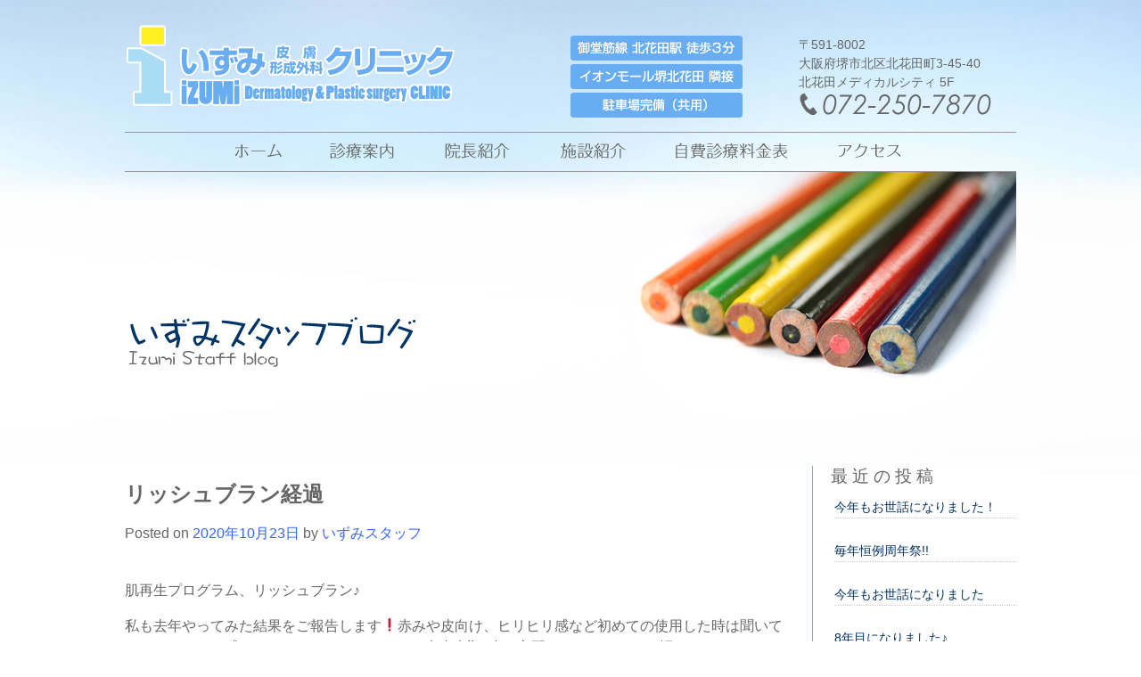

--- FILE ---
content_type: text/html; charset=UTF-8
request_url: https://izumi-cl.com/blog/2020/10/23/%E3%83%AA%E3%83%83%E3%82%B7%E3%83%A5%E3%83%96%E3%83%A9%E3%83%B3%E7%B5%8C%E9%81%8E/
body_size: 20082
content:
<!DOCTYPE html>
<html lang="ja">
<head>
<meta charset="UTF-8">
<meta name="keywords" content="皮膚科,形成外科,下肢静脈瘤,日帰り手術,いずみクリニック,泉,北花田,メディカルシティ,御堂筋線">
<meta name="description" content="地下鉄御堂筋線北花田駅からスグ。イオンモール堺北花田隣接の北花田メディカルシティ５階、通院に便利な皮膚科・形成外科です。日帰り下肢静脈瘤手術も行っています。">

<meta http-equiv="X-UA-Compatible" content="IE=edge">
<!--[if lt IE 9]>
<script src="http://html5shiv.googlecode.com/svn/trunk/html5.js"></script>
<script src="http://css3-mediaqueries-js.googlecode.com/svn/trunk/css3-mediaqueries.js"></script>
<![endif]-->
<meta name="viewport" content="width=device-width,initial-scale=1.0,minimum-scale=1.0">

<title>リッシュブラン経過 &#8211; いずみスタッフブログ | 北花田の皮膚科・形成外科 『いずみ皮膚・形成外科クリニック</title>
<link rel="alternate" type="application/rss+xml" title="いずみスタッフブログ | 北花田の皮膚科・形成外科 『いずみ皮膚・形成外科クリニック &raquo; フィード" href="https://izumi-cl.com/blog/feed/" />
<link rel="alternate" type="application/rss+xml" title="いずみスタッフブログ | 北花田の皮膚科・形成外科 『いずみ皮膚・形成外科クリニック &raquo; コメントフィード" href="https://izumi-cl.com/blog/comments/feed/" />
		<script type="text/javascript">
			window._wpemojiSettings = {"baseUrl":"https:\/\/s.w.org\/images\/core\/emoji\/72x72\/","ext":".png","source":{"concatemoji":"https:\/\/izumi-cl.com\/blog\/wp\/wp-includes\/js\/wp-emoji-release.min.js?ver=4.5.3"}};
			!function(a,b,c){function d(a){var c,d,e,f=b.createElement("canvas"),g=f.getContext&&f.getContext("2d"),h=String.fromCharCode;if(!g||!g.fillText)return!1;switch(g.textBaseline="top",g.font="600 32px Arial",a){case"flag":return g.fillText(h(55356,56806,55356,56826),0,0),f.toDataURL().length>3e3;case"diversity":return g.fillText(h(55356,57221),0,0),c=g.getImageData(16,16,1,1).data,d=c[0]+","+c[1]+","+c[2]+","+c[3],g.fillText(h(55356,57221,55356,57343),0,0),c=g.getImageData(16,16,1,1).data,e=c[0]+","+c[1]+","+c[2]+","+c[3],d!==e;case"simple":return g.fillText(h(55357,56835),0,0),0!==g.getImageData(16,16,1,1).data[0];case"unicode8":return g.fillText(h(55356,57135),0,0),0!==g.getImageData(16,16,1,1).data[0]}return!1}function e(a){var c=b.createElement("script");c.src=a,c.type="text/javascript",b.getElementsByTagName("head")[0].appendChild(c)}var f,g,h,i;for(i=Array("simple","flag","unicode8","diversity"),c.supports={everything:!0,everythingExceptFlag:!0},h=0;h<i.length;h++)c.supports[i[h]]=d(i[h]),c.supports.everything=c.supports.everything&&c.supports[i[h]],"flag"!==i[h]&&(c.supports.everythingExceptFlag=c.supports.everythingExceptFlag&&c.supports[i[h]]);c.supports.everythingExceptFlag=c.supports.everythingExceptFlag&&!c.supports.flag,c.DOMReady=!1,c.readyCallback=function(){c.DOMReady=!0},c.supports.everything||(g=function(){c.readyCallback()},b.addEventListener?(b.addEventListener("DOMContentLoaded",g,!1),a.addEventListener("load",g,!1)):(a.attachEvent("onload",g),b.attachEvent("onreadystatechange",function(){"complete"===b.readyState&&c.readyCallback()})),f=c.source||{},f.concatemoji?e(f.concatemoji):f.wpemoji&&f.twemoji&&(e(f.twemoji),e(f.wpemoji)))}(window,document,window._wpemojiSettings);
		</script>
		<style type="text/css">
img.wp-smiley,
img.emoji {
	display: inline !important;
	border: none !important;
	box-shadow: none !important;
	height: 1em !important;
	width: 1em !important;
	margin: 0 .07em !important;
	vertical-align: -0.1em !important;
	background: none !important;
	padding: 0 !important;
}
</style>
<link rel='stylesheet' id='_s-style-css'  href='https://izumi-cl.com/blog/wp/wp-content/themes/izumistaffblog_s-master/style.css?ver=4.5.3' type='text/css' media='all' />
<link rel='https://api.w.org/' href='https://izumi-cl.com/blog/wp-json/' />
<link rel="EditURI" type="application/rsd+xml" title="RSD" href="https://izumi-cl.com/blog/wp/xmlrpc.php?rsd" />
<link rel="wlwmanifest" type="application/wlwmanifest+xml" href="https://izumi-cl.com/blog/wp/wp-includes/wlwmanifest.xml" /> 
<link rel='prev' title='リモート勉強会♪トレチノイン療法' href='https://izumi-cl.com/blog/2020/10/22/%e3%83%aa%e3%83%a2%e3%83%bc%e3%83%88%e5%8b%89%e5%bc%b7%e4%bc%9a%e2%99%aa%e3%83%88%e3%83%ac%e3%83%81%e3%83%8e%e3%82%a4%e3%83%b3%e7%99%82%e6%b3%95/' />
<link rel='next' title='LED照射器導入しました‼️' href='https://izumi-cl.com/blog/2020/10/27/led%e7%85%a7%e5%b0%84%e5%99%a8%e5%b0%8e%e5%85%a5%e3%81%97%e3%81%be%e3%81%97%e3%81%9f%e2%80%bc%ef%b8%8f/' />
<meta name="generator" content="WordPress 4.5.3" />
<link rel="canonical" href="https://izumi-cl.com/blog/2020/10/23/%e3%83%aa%e3%83%83%e3%82%b7%e3%83%a5%e3%83%96%e3%83%a9%e3%83%b3%e7%b5%8c%e9%81%8e/" />
<link rel='shortlink' href='https://izumi-cl.com/blog/?p=727' />
<link rel="alternate" type="application/json+oembed" href="https://izumi-cl.com/blog/wp-json/oembed/1.0/embed?url=https%3A%2F%2Fizumi-cl.com%2Fblog%2F2020%2F10%2F23%2F%25e3%2583%25aa%25e3%2583%2583%25e3%2582%25b7%25e3%2583%25a5%25e3%2583%2596%25e3%2583%25a9%25e3%2583%25b3%25e7%25b5%258c%25e9%2581%258e%2F" />
<link rel="alternate" type="text/xml+oembed" href="https://izumi-cl.com/blog/wp-json/oembed/1.0/embed?url=https%3A%2F%2Fizumi-cl.com%2Fblog%2F2020%2F10%2F23%2F%25e3%2583%25aa%25e3%2583%2583%25e3%2582%25b7%25e3%2583%25a5%25e3%2583%2596%25e3%2583%25a9%25e3%2583%25b3%25e7%25b5%258c%25e9%2581%258e%2F&#038;format=xml" />

<script type="text/javascript" src="/common/js/jquery-1.11.0.min.js"></script>
<script type="text/javascript" src="/common/js/common.js"></script>

<link rel="stylesheet" type="text/css" href="/common/css/common.css">
<link rel="stylesheet" type="text/css" href="/common/css/smart.css">
<link rel="stylesheet" type="text/css" href="/blog/css/style.css">
<link rel="shortcut icon" href="/favicon.ico">

</head>

<body class="single single-post postid-727 single-format-standard">
<div id="header_container">
<header>
	<div id="h1"><img src="/common/images/header_logo.png" alt="いずみ皮膚・形成外科クリニック"></div>
	<div id="header_icon"><img src="/common/images/header_icon.png" alt="御堂筋線 北花田駅 徒歩3分・イオンモール堺北花田 隣接・駐車場完備（共用）"></div>
    <div id="header_address">
    〒591-8002<br>
    大阪府堺市北区北花田町3-45-40 <br>
    北花田メディカルシティ 5F<br>
    <a href="tel:0722507870" class="telnum"><img src="/common/images/header_tel.png" alt="072-250-7870"></a>
    </div>
    <!--<div id="yoyaku"><a href="/contact/index.html">ご予約・お問い合わせはこちら</a></div>-->
</header>
<nav id="navi" class="clearfix">
	<ul>
    	<li><a id="navi01" href="/index.html">ホーム</a></li><!--
    	--><li><a id="navi02" href="/shinryo/index.html">診療案内</a></li><!--
    	--><li><a id="navi03" href="/doctor/index.html">院長紹介</a></li><!--
    	--><li><a id="navi04" href="/equipment/index.html">施設紹介</a></li><!--
    	--><li><a id="navi05" href="/price/index.html">自費診療料金表</a></li><!--
    	--><li><a id="navi06" href="/access/index.html">アクセス</a></li>
    </ul>
</nav>
</div>
<div id="contents" class="clearfix">
    <div id="eyecatch">
        <h1><a href="/blog/"><img src="/blog/images/title.png" alt="いずみスタッフブログ"></a></h1>
        <img src="/blog/images/eyecatch.png" alt="" class="img">
    </div>
    
    <div id="cont" class="cleafix">
	<div id="primary" class="content-area">
		<main id="main" class="site-main" role="main">

		
<article id="post-727" class="post-727 post type-post status-publish format-standard hentry category-1">
	<div class="entry-header">
		<h1 class="entry-title">リッシュブラン経過</h1>		<div class="entry-meta">
			<span class="posted-on">Posted on <a href="https://izumi-cl.com/blog/2020/10/23/%e3%83%aa%e3%83%83%e3%82%b7%e3%83%a5%e3%83%96%e3%83%a9%e3%83%b3%e7%b5%8c%e9%81%8e/" rel="bookmark"><time class="entry-date published updated" datetime="2020-10-23T18:55:41+00:00">2020年10月23日</time></a></span><span class="byline"> by <span class="author vcard"><a class="url fn n" href="https://izumi-cl.com/blog/author/izumistaff/">いずみスタッフ</a></span></span>		</div><!-- .entry-meta -->
			</div><!-- .entry-header -->

	<div class="entry-content">
		<p style="text-align: left;">肌再生プログラム、リッシュブラン♪</p>
<p style="text-align: left;">私も去年やってみた結果をご報告します❗️赤みや皮向け、ヒリヒリ感など初めての使用した時は聞いていたし、こんな感じになるとはきいていたけど大丈夫⁇と少し心配でしたが、すぐに慣れてきました(^^)</p>
<p>&nbsp;</p>
<p style="text-align: left;"><img class="alignleft size-medium wp-image-786" src="http://izumi-cl.com/blog/wp/wp-content/uploads/2020/10/231217B2-C55B-4C6E-A0A0-6F531668A2B5-300x300.jpeg" alt="231217B2-C55B-4C6E-A0A0-6F531668A2B5" width="300" height="300" srcset="https://izumi-cl.com/blog/wp/wp-content/uploads/2020/10/231217B2-C55B-4C6E-A0A0-6F531668A2B5-300x300.jpeg 300w, https://izumi-cl.com/blog/wp/wp-content/uploads/2020/10/231217B2-C55B-4C6E-A0A0-6F531668A2B5-150x150.jpeg 150w, https://izumi-cl.com/blog/wp/wp-content/uploads/2020/10/231217B2-C55B-4C6E-A0A0-6F531668A2B5-768x768.jpeg 768w, https://izumi-cl.com/blog/wp/wp-content/uploads/2020/10/231217B2-C55B-4C6E-A0A0-6F531668A2B5-1024x1024.jpeg 1024w" sizes="(max-width: 300px) 100vw, 300px" /></p>
<p style="text-align: left;">左が使用前で、真ん中が約2週間後です。</p>
<p style="text-align: left;">赤みと皮向けおわかりいただけますか？でもシミは薄くなるし、肌質もツルッとしてきます。なんかいい感じにかわってきたーーーって感じです❗️</p>
<p style="text-align: left;">私の感想ですが、くすみがとれ、シミが薄くなりました。顎や小鼻のざらつきはなくなって、大満足でした(^^)</p>
<p style="text-align: left;">今年ももちろんやります❣️</p>
<p style="text-align: left;">コロナ禍でマスクがはずせない今日この頃。この時期だから始めやすいかもしれないですね(^^)</p>
<p style="text-align: left;">リッシュブランはこの時期から3月までしかできませんので、気になる方は診察でご相談くださいね。</p>
	</div><!-- .entry-content -->

	<div class="entry-footer">
			</div><!-- .entry-footer -->
</article><!-- #post-## -->

	<nav class="navigation post-navigation" role="navigation">
		<h2 class="screen-reader-text">投稿ナビゲーション</h2>
		<div class="nav-links"><div class="nav-previous"><a href="https://izumi-cl.com/blog/2020/10/22/%e3%83%aa%e3%83%a2%e3%83%bc%e3%83%88%e5%8b%89%e5%bc%b7%e4%bc%9a%e2%99%aa%e3%83%88%e3%83%ac%e3%83%81%e3%83%8e%e3%82%a4%e3%83%b3%e7%99%82%e6%b3%95/" rel="prev">リモート勉強会♪トレチノイン療法</a></div><div class="nav-next"><a href="https://izumi-cl.com/blog/2020/10/27/led%e7%85%a7%e5%b0%84%e5%99%a8%e5%b0%8e%e5%85%a5%e3%81%97%e3%81%be%e3%81%97%e3%81%9f%e2%80%bc%ef%b8%8f/" rel="next">LED照射器導入しました‼️</a></div></div>
	</nav>
		</main><!-- #main -->
	</div><!-- #primary -->

    </div>
	<div id="sidewrap">
        <div id="side">

<aside id="secondary" class="widget-area" role="complementary">
			<section id="recent-posts-2" class="widget widget_recent_entries">		<h2 class="widget-title">最近の投稿</h2>		<ul>
					<li>
				<a href="https://izumi-cl.com/blog/2024/12/28/921/">今年もお世話になりました！</a>
						</li>
					<li>
				<a href="https://izumi-cl.com/blog/2024/08/19/%e6%af%8e%e5%b9%b4%e6%81%92%e4%be%8b%e5%91%a8%e5%b9%b4%e7%a5%ad/">毎年恒例周年祭!!</a>
						</li>
					<li>
				<a href="https://izumi-cl.com/blog/2023/12/28/%e4%bb%8a%e5%b9%b4%e3%82%82%e3%81%8a%e4%b8%96%e8%a9%b1%e3%81%ab%e3%81%aa%e3%82%8a%e3%81%be%e3%81%97%e3%81%9f-2/">今年もお世話になりました</a>
						</li>
					<li>
				<a href="https://izumi-cl.com/blog/2023/09/13/8%e5%b9%b4%e7%9b%ae%e3%81%ab%e3%81%aa%e3%82%8a%e3%81%be%e3%81%97%e3%81%9f%e2%99%aa/">8年目になりました♪</a>
						</li>
					<li>
				<a href="https://izumi-cl.com/blog/2022/12/28/%e4%bb%8a%e5%b9%b4%e3%82%82%e3%81%8a%e4%b8%96%e8%a9%b1%e3%81%ab%e3%81%aa%e3%82%8a%e3%81%be%e3%81%97%e3%81%9f/">今年もお世話になりました</a>
						</li>
				</ul>
		</section>		<section id="archives-2" class="widget widget_archive"><h2 class="widget-title">アーカイブ</h2>		<ul>
			<li><a href='https://izumi-cl.com/blog/2024/12/'>2024年12月</a></li>
	<li><a href='https://izumi-cl.com/blog/2024/08/'>2024年8月</a></li>
	<li><a href='https://izumi-cl.com/blog/2023/12/'>2023年12月</a></li>
	<li><a href='https://izumi-cl.com/blog/2023/09/'>2023年9月</a></li>
	<li><a href='https://izumi-cl.com/blog/2022/12/'>2022年12月</a></li>
	<li><a href='https://izumi-cl.com/blog/2022/10/'>2022年10月</a></li>
	<li><a href='https://izumi-cl.com/blog/2022/08/'>2022年8月</a></li>
	<li><a href='https://izumi-cl.com/blog/2021/01/'>2021年1月</a></li>
	<li><a href='https://izumi-cl.com/blog/2020/12/'>2020年12月</a></li>
	<li><a href='https://izumi-cl.com/blog/2020/10/'>2020年10月</a></li>
	<li><a href='https://izumi-cl.com/blog/2020/09/'>2020年9月</a></li>
	<li><a href='https://izumi-cl.com/blog/2020/07/'>2020年7月</a></li>
	<li><a href='https://izumi-cl.com/blog/2020/01/'>2020年1月</a></li>
	<li><a href='https://izumi-cl.com/blog/2019/12/'>2019年12月</a></li>
	<li><a href='https://izumi-cl.com/blog/2019/09/'>2019年9月</a></li>
	<li><a href='https://izumi-cl.com/blog/2019/08/'>2019年8月</a></li>
	<li><a href='https://izumi-cl.com/blog/2019/05/'>2019年5月</a></li>
	<li><a href='https://izumi-cl.com/blog/2019/04/'>2019年4月</a></li>
	<li><a href='https://izumi-cl.com/blog/2019/02/'>2019年2月</a></li>
	<li><a href='https://izumi-cl.com/blog/2019/01/'>2019年1月</a></li>
	<li><a href='https://izumi-cl.com/blog/2018/12/'>2018年12月</a></li>
	<li><a href='https://izumi-cl.com/blog/2018/11/'>2018年11月</a></li>
	<li><a href='https://izumi-cl.com/blog/2018/10/'>2018年10月</a></li>
	<li><a href='https://izumi-cl.com/blog/2018/09/'>2018年9月</a></li>
	<li><a href='https://izumi-cl.com/blog/2018/08/'>2018年8月</a></li>
	<li><a href='https://izumi-cl.com/blog/2018/07/'>2018年7月</a></li>
	<li><a href='https://izumi-cl.com/blog/2018/06/'>2018年6月</a></li>
	<li><a href='https://izumi-cl.com/blog/2018/05/'>2018年5月</a></li>
	<li><a href='https://izumi-cl.com/blog/2018/04/'>2018年4月</a></li>
	<li><a href='https://izumi-cl.com/blog/2018/03/'>2018年3月</a></li>
	<li><a href='https://izumi-cl.com/blog/2018/02/'>2018年2月</a></li>
	<li><a href='https://izumi-cl.com/blog/2018/01/'>2018年1月</a></li>
	<li><a href='https://izumi-cl.com/blog/2017/12/'>2017年12月</a></li>
	<li><a href='https://izumi-cl.com/blog/2017/11/'>2017年11月</a></li>
	<li><a href='https://izumi-cl.com/blog/2017/10/'>2017年10月</a></li>
	<li><a href='https://izumi-cl.com/blog/2017/09/'>2017年9月</a></li>
	<li><a href='https://izumi-cl.com/blog/2017/08/'>2017年8月</a></li>
	<li><a href='https://izumi-cl.com/blog/2017/07/'>2017年7月</a></li>
	<li><a href='https://izumi-cl.com/blog/2017/06/'>2017年6月</a></li>
	<li><a href='https://izumi-cl.com/blog/2017/05/'>2017年5月</a></li>
	<li><a href='https://izumi-cl.com/blog/2017/04/'>2017年4月</a></li>
	<li><a href='https://izumi-cl.com/blog/2017/03/'>2017年3月</a></li>
	<li><a href='https://izumi-cl.com/blog/2017/02/'>2017年2月</a></li>
	<li><a href='https://izumi-cl.com/blog/2017/01/'>2017年1月</a></li>
	<li><a href='https://izumi-cl.com/blog/2016/12/'>2016年12月</a></li>
	<li><a href='https://izumi-cl.com/blog/2016/11/'>2016年11月</a></li>
	<li><a href='https://izumi-cl.com/blog/2016/10/'>2016年10月</a></li>
	<li><a href='https://izumi-cl.com/blog/2016/09/'>2016年9月</a></li>
	<li><a href='https://izumi-cl.com/blog/2016/08/'>2016年8月</a></li>
		</ul>
		</section></aside><!-- #secondary -->

        
        </div>
    </div>
</div>


<footer>
	<div id="shinryojikan">
    	<h2><img src="/common/images/h2_shinryojikan.png" alt="診療時間"></h2>
        <div id="shintext">
        午前／9:30～12:30(受付12:00まで)<br>
        午後／16:00～19:00(受付18:30まで)<br>
        土曜／9:30～13:00(受付12:30まで)<br>
        休診日：水曜・土曜午後、日曜、祝日<br>
        ※水曜日は不定休となります。<br>
        ※下肢静脈瘤手術・眼瞼下垂手術は予約制
        </div>
        <div id="shintable">
          <table>
            <tr>
              <th></th>
              <th>月</th>
              <th>火</th>
              <th>水</th>
              <th>木</th>
              <th>金</th>
              <th>土</th>
              <th>日</th>
            </tr>
            <tr>
              <th>AM  9:30～12:30</th>
              <td>○</td>
              <td>○</td>
              <td>○</td>
              <td>○</td>
              <td>○</td>
              <td>△
                <div>13:00まで</div></td>
              <td>－</td>
            </tr>
            <tr>
              <th>PM16:00～19:00</th>
              <td>○</td>
              <td>○</td>
              <td>－</td>
              <td>○</td>
              <td>○</td>
              <td>－</td>
              <td>－</td>
            </tr>
          </table>
        </div>
	</div>

   <div id="footer_map">
    <iframe src="https://www.google.com/maps/embed?pb=!1m18!1m12!1m3!1d3284.736372134949!2d135.5137283152292!3d34.58553658046419!2m3!1f0!2f0!3f0!3m2!1i1024!2i768!4f13.1!3m3!1m2!1s0x6000dc07d92aa2e7%3A0x1604e1c86c4721b5!2z44CSNTkxLTgwMDIg5aSn6Ziq5bqc5aC65biC5YyX5Yy65YyX6Iqx55Sw55S677yT5LiB77yU77yV4oiS77yU77yQIOWMl-iKseeUsOODoeODh-OCo-OCq-ODq-OCt-ODhuOCow!5e0!3m2!1sja!2sjp!4v1465439588443" width="1000" height="300" frameborder="0" allowfullscreen></iframe>
    </div>
    <div id="footer_banner">
        <div class="f_banner"><a href="https://www.sakai-gankenkasui.jp/" target="_blank"><img src="/common/images/bnr03.png" width="250" style="max-width:250px;" alt="眼瞼下垂の治療ガイド"></a></div>
        <div class="f_banner"><a href="https://www.sakai-datsumou.jp/" target="_blank"><img src="/common/images/bnr04.png" width="250" style="max-width:250px;" alt="美容脱毛専門サイト"></a></div>
        <div class="f_banner"><a href="http://hifu110.com/" target="_blank"><img src="/common/images/banner_hifu110.png" alt="皮膚のできもの110番"></a></div>
        <div class="f_banner"><a href="/blog/index.php"><img src="/common/images/banner_blog.png" alt="いずみスタッフブログ"></a></div>
    </div>
    <div id="footer_logo"><img src="/common/images/footer_logo.png" alt="いずみ皮膚・形成外科クリニック"></div>
    <div id="footer_address">
    〒591-8002 大阪府堺市北区北花田町3-45-40 北花田メディカルシティ 5F<br>
    <div class="telnum">TEL.072-250-7870<br class="nopc"><span class="nosp">　</span>FAX.072-250-7880</div>
    </div>
    <div id="copyright">&copy; Izumi Dermatology &amp; Plastic surgery Clinic.</div>

</footer>
<div id="pagetop"><a href="#header_container">トップへ</a></div>

<script type='text/javascript' src='https://izumi-cl.com/blog/wp/wp-content/themes/izumistaffblog_s-master/js/navigation.js?ver=20151215'></script>
<script type='text/javascript' src='https://izumi-cl.com/blog/wp/wp-content/themes/izumistaffblog_s-master/js/skip-link-focus-fix.js?ver=20151215'></script>
<script type='text/javascript' src='https://izumi-cl.com/blog/wp/wp-includes/js/wp-embed.min.js?ver=4.5.3'></script>

</body>
</html>


--- FILE ---
content_type: text/css
request_url: https://izumi-cl.com/common/css/common.css
body_size: 5348
content:
/*
.telnum{display:none;}
.telnum img{display:none;}
*/
/*汎用*/
*{
	-webkit-text-size-adjust: 100%;
}

a{
	text-decoration:none;
	color:#3366ff;
}

a:hover{
	text-decoration:underline;
}


.red{
	color:#d90000;
}
.blue{
	color:#68ADF1;
}
.pink{
	color:#FF4CFF;
}
.green{
	color:#096;
}
.bgsky{
	background-color:#ABDCF6;
}

.aligncenter{
	text-align:center;
}

a img:hover{
	filter: alpha(opacity=75);
	-moz-opacity:0.75;
	opacity:0.75;
}

.f14{
	font-size:14px;
}
.f18{
	font-size:18px;
}
.f20{
	font-size:20px;
}

h2{
	margin-top:0;
	margin-bottom:10px;
}


.indent{
	text-indent:-1em;
	margin-left:1em;
}

@media print,screen and (min-width: 641px){
.nopc{
	display:none;
}

.clearfix:after {
  content: ".";  /* 新しいコンテンツ */
  display: block;
  clear: both;
  height: 0;
  visibility: hidden; /* 非表示に */
}
 
.clearfix {
 min-height: 1px;
}

* html .clearfix {
  height: 1px;
  /*¥*//*/
  height: auto;
  overflow: hidden;
  /**/
}

body {
	margin:0px;
	padding:0;
	font-family:"メイリオ", Meiryo, "ヒラギノ角ゴ Pro W3", "Hiragino Kaku Gothic Pro", Osaka, "ＭＳ Ｐゴシック", "MS PGothic", sans-serif;
	font-size:16px;
	color:#666;
	line-height:150%;
	overflow-x:hidden;
	min-width:1000px;
	background:url(../images/bg.jpg) repeat-x top;
	/*padding-top:210px;*/
}

img{
	border:0;
}

/*ヘッダー*/
header{
	width:1000px;
	margin:auto;
	position:relative;
	height:133px;
}

header h1,header #h1{
	margin:0;padding:0;
	line-height:100%;
	position:absolute;
	left:0px;
	top:28px;
}

	#header_icon{
		position:absolute;
		left:500px;
		top:40px;
	}
	#header_address{
		position:absolute;
		right:20px;
		top:40px;
		font-size:14px;
		line-height:150%;
	}
		#header_address a.telnum{
			display:block;
			pointer-events:none;/*リンクを非リンクに変える*/
			cursor:default;/*マウスカーソルを矢印のまま変えない*/
		}
		#yoyaku{
			position:absolute;
			right:0;
			top:5px;
		}
		#yoyaku a{
			display:block;
			width:250px;
			background-color:#fc0;
			color:#fff;
			text-align:center;
			border-radius:5px;
			font-size:15px;
			font-weight:bold;
			padding-top:3px;
		}
		#yoyaku a:hover{
			background-color:#f90;
			text-decoration:none;
		}

nav{
	text-align:center;
	width:1000px;
	margin:15px auto 0;
	position:relative;
	
	height:43px;
	border-top:solid #999 1px;
	border-bottom:solid #999 1px;
}

	nav ul{
		margin:0;
		padding:0;
		list-style:none;
	}
	
		nav li{
			display:inline-block;
			margin:0;
			padding:0;
		}
		nav li a{
			display:block;
			text-indent:501px;
			line-height:50px;
			width:130px;
			height:43px;
			overflow:hidden;
		}
		nav li a:hover{
			filter: alpha(opacity=75);
			-moz-opacity:0.75;
			 opacity:0.75;
		}
		
			nav li a#navi01{background:url(../images/navi01.png) no-repeat center 11px;width:100px}
			nav li a#navi02{background:url(../images/navi02.png) no-repeat center 11px;}
			nav li a#navi03{background:url(../images/navi03.png) no-repeat center 11px;}
			nav li a#navi04{background:url(../images/navi04.png) no-repeat center 11px;}
			nav li a#navi05{background:url(../images/navi05.png) no-repeat center 11px;width:180px}
			nav li a#navi06{background:url(../images/navi06.png) no-repeat center 11px;}
			nav li a#navi07{background:url(../images/navi07.png) no-repeat center 11px;width:160px}
			


#contents{
	width:1000px;
	margin:auto;
	position:relative;
}

#eyecatch{
	height:330px;
}
	#eyecatch h1{
		position:absolute;
		top:140px;
	}
	#eyecatch .img{
		position:absolute;
		top:0px;
		right:0;
		z-index:-1;
	}




/*フッター*/

footer{
	background:url(../images/footer_bg.png) repeat-x bottom;
}

#shinryojikan{
	width:960px;
	margin:auto;
	padding:20px;
	background-color:#68ADF1;
	position:relative;
}
	#shintext{
		color:#fff;
		margin-left:25px;
	}
	
	#shintable{
		position:absolute;
		top:20px;
		right:30px;
	}
	
	#shintable table{
		border-collapse:collapse;
		border-top:solid #999 1px;
		border-bottom:solid #999 1px;
		width:500px;
	}
		#shintable table th{
			border-top:solid #999 1px;
			border-bottom:solid #999 1px;
			font-weight:normal;
			font-size:18px;
			background-color:#fff;
			padding:15px 10px;
		}
		#shintable table td{
			border-top:solid #999 1px;
			border-bottom:solid #999 1px;
			font-weight:normal;
			font-size:20px;
			text-align:center;
			background-color:#fff;
			padding:7px 10px;
		}
		
		#shintable table td div{
			font-size:0.5em;
			line-height:0.8em;
		}
	
	#footer_map{
		text-align:center;
	}
	
	
	#footer_banner{
		margin-top:30px;
		text-align:center;
	}
		.f_banner{
			display:inline-block;
			margin:0 5px;			
		}
		
	
	
	

	#footer_logo{
		margin:20px;
		text-align:center;
	}
	#footer_address{
		margin:20px;
		text-align:center;
	}
	#copyright{
		text-align:center;
		padding-bottom:20px;
	}
	

/*ページトップへのボタン*/
#pagetop{
	display:none;
}
#pagetop a{
	display:block;
	position:fixed;
	right:40px;
	bottom:20px;
	width:50px;
	height:50px;
	text-indent:160px;
	line-height:50px;
	overflow:hidden;
	background:url(../images/pagetop.png) no-repeat left top;
	filter: alpha(opacity=75);
	-moz-opacity:0.75;
	opacity:0.75;
}
#pagetop a:hover{
	filter: alpha(opacity=100);
	-moz-opacity:1.0;
	opacity:1.0;
}

#smp_navi{
	display:none;
}


}

@media print{

#pagetop a{
	display:none;
}

}

#debug{
	color:red;
	position:fixed;
	top:0;
}

--- FILE ---
content_type: text/css
request_url: https://izumi-cl.com/common/css/smart.css
body_size: 5582
content:
@media screen and (max-width: 640px){

.clearfix:after {
  content: ".";  /* 新しいコンテンツ */
  display: block;
  clear: both;
  height: 0;
  visibility: hidden; /* 非表示に */
}
 
.clearfix {
 min-height: 1px;
}

* html .clearfix {
  height: 1px;
  /*¥*//*/
  height: auto;
  overflow: hidden;
  /**/
}

img{
	max-width:100%;
	border:0;
}


body {
	margin:0px;
	padding:0;
	font-family:"メイリオ", Meiryo, "ヒラギノ角ゴ Pro W3", "Hiragino Kaku Gothic Pro", Osaka, "ＭＳ Ｐゴシック", "MS PGothic", sans-serif;
	overflow-x:hidden;
	color:#666;
	background:url(../images/bg.jpg) repeat-x top;
	/*padding-top:210px;*/
}

{
	border:0;
}





/*ヘッダー*/
header{
	margin:auto;
	padding:20px;
}

header h1,header #h1{
	text-align:center;
	margin:0 0 10px;
	padding:0;
	line-height:0;
}

	#header_icon{
		text-align:center;
	}
	#header_address{
		text-align:center;
		display:none;
	}
		#header_address a{
			display:block;
		}
		#yoyaku{
			margin:auto;
			width:250px;
		}
		#yoyaku a{
			display:block;
			width:250px;
			background-color:#fc0;
			color:#fff;
			text-align:center;
			border-radius:5px;
			font-size:15px;
			font-weight:bold;
			padding-top:3px;
		}
		#yoyaku a:hover{
			background-color:#f90;
			text-decoration:none;
		}

nav{
	text-align:center;
	border-top:solid #999 1px;
	border-bottom:solid #999 1px;
	background-color:#fff;
}

	nav ul{
		margin:0;
		padding:0;
		list-style:none;
	}
		nav li:first-child{
			float:none;
			width:100%;
			margin:0;
			padding:0;
			border-style:inside;
		}	
		nav li{
			float:left;
			width:50%;
			margin:0;
			padding:0;
			border-style:inside;
		}
		nav li a{
			display:block;
			text-indent:9999px;
			line-height:50px;
			height:43px;
			overflow:hidden;
			border-bottom:dotted #ddd 1px;
		}
		nav li a:hover{
			filter: alpha(opacity=75);
			-moz-opacity:0.75;
			 opacity:0.75;
		}
		
			nav li a#navi01{background:url(../images/navi01.png) no-repeat center 11px;border-right:dotted #ddd 1px;}
			nav li a#navi02{background:url(../images/navi02.png) no-repeat center 11px;}
			nav li a#navi03{background:url(../images/navi03.png) no-repeat center 11px;border-right:dotted #ddd 1px;}
			nav li a#navi04{background:url(../images/navi04.png) no-repeat center 11px;}
			nav li a#navi05{background:url(../images/navi05.png) no-repeat center 11px;border-right:dotted #ddd 1px;}
			nav li a#navi06{background:url(../images/navi06.png) no-repeat center 11px;}
			nav li a#navi07{background:url(../images/navi07.png) no-repeat center 11px;border-right:dotted #ddd 1px;}
			



#eyecatch{
	height:166px;
	position:relative;
}
	#eyecatch h1{
		margin:0px auto;
		padding-top:40px;
		text-align:center;
	}

	#eyecatch .img{
		position:absolute;
		right:-15px;
		top:-50px;
		z-index:-999;
	filter: alpha(opacity=75);
	-moz-opacity:0.75;
	 opacity:0.75;
	}

#contents{
	padding:15px;
	margin:auto;
}

	#cont{



	}
	
/*フッター*/

footer{
	background:url(../images/footer_bg.png) repeat-x bottom;
}

#shinryojikan{
	margin:auto;
	padding:20px;
	background-color:#68ADF1;
	position:relative;
}
	#shintext{
		color:#fff;
		margin-left:0px;
	}
	
	#shintable{
		margin-top:15px;
	}
	
	#shintable table{
		border-collapse:collapse;
		border-top:solid #999 1px;
		border-bottom:solid #999 1px;
		width:100%;
	}
		#shintable table th{
			border-top:solid #999 1px;
			border-bottom:solid #999 1px;
			font-weight:normal;
			font-size:14px;
			background-color:#fff;
			padding:5px auto;
		}
		#shintable table td{
			border-top:solid #999 1px;
			border-bottom:solid #999 1px;
			font-weight:normal;
			font-size:16px;
			text-align:center;
			background-color:#fff;
			padding:5px;
		}
		
		#shintable table td div{
			font-size:0.5em;
			line-height:0.8em;
		}
	
	#footer_map{
		text-align:center;
		width:100%;
	}
		#footer_map iframe{
			width:100%;
		}
	
	
	#footer_banner{
		margin-top:30px;
		text-align:center;
	}
		.f_banner{
			margin-bottom:30px;			
		}
		
	
	
	

	#footer_logo{
		margin:20px;
		text-align:center;
	}
	#footer_address{
		margin:20px;
		text-align:center;
	}
	#copyright{
		text-align:center;
		padding-bottom:20px;
	}
	

/*ページトップへのボタン*/
#pagetop{
	display:none;
}
#pagetop a{
	display:block;
	position:fixed;
	right:2px;
	bottom:2px;
	width:50px;
	height:50px;
	text-indent:160px;
	line-height:50px;
	overflow:hidden;
	background:url(../images/pagetop.png) no-repeat left top;
	filter: alpha(opacity=75);
	-moz-opacity:0.75;
	opacity:0.75;
}
#pagetop a:hover{
	filter: alpha(opacity=100);
	-moz-opacity:1.0;
	opacity:1.0;
}


/*レスポンシブ用*/
.nopc{
	display:block;
}
.nosp{
	display:none;
}

/*
#smp_menu{
	position:fixed;
	top:10px;
	width:30px;
	right:10px;
	z-index:9999;
}

	#smp_menu a{
		display:block;
		width:30px;
		height:37px;
		text-indent:160px;
		line-height:70px;
		overflow:hidden;
		background:url(../images/smp_menu.png) no-repeat left top;
	}

#sidr{
	font-family:"メイリオ", Meiryo, "ヒラギノ角ゴ Pro W3", "Hiragino Kaku Gothic Pro", Osaka, "ＭＳ Ｐゴシック", "MS PGothic", sans-serif;
}

#sidr h2{
	font-size:18px;
	font-weight:bold;
	background:none;
	border:none;
	box-shadow:none;
	color:#068CD2;
	padding-top:10px;
}

#sidr ul li{
	padding-left:0px;
	position:relative;
	line-height:50px;
}
#sidr a{
	color:#000;
}



#smp_close{
	position:fixed;
	top:10px;
	width:30px;
	right:10px;
	z-index:9999;
}
	#smp_close a{
		display:block;
		width:30px;
		height:37px;
		text-indent:160px;
		line-height:70px;
		overflow:hidden;
		background:url(../images/smp_close.png) no-repeat left top;
	}
*/

}

--- FILE ---
content_type: text/css
request_url: https://izumi-cl.com/blog/css/style.css
body_size: 1089
content:
@media print,screen and (min-width: 641px){
	#sidewrap{
		position:relative;
		float:right;
		width:229px;
	}
	#side{
		border-left:solid #68ADF1 1px;
		padding-left:20px;
		width:209px;
	}
	
	#side h2{
		font-size:19px;
		color:#666666;
		letter-spacing:5px;
		font-weight:normal;
	}
	#side ul{
		margin:0 0 0 4px;
		padding:0;
		list-style:none;
	}
	#side li a{
		color:#003366;
		line-height:1em;
		font-size:14px;
	}
	#side li{
		border-bottom:dotted #ccc 1px;
		margin-bottom:1.5em;
	}
	#side section{
		margin-bottom:2em;
	}

	#cont{
		float:left;
		width:750px;
	}
	img{
		width:auto!important;
		height:auto!important;
		max-width:750px;
	}

}
@media screen and (max-width: 640px){

	#side{
		border-top:solid #68ADF1 1px;
		padding-top:20px;
	}
	
	#side h2{
		font-size:19px;
		color:#666666;
		letter-spacing:5px;
		font-weight:normal;
	}
	#side ul{
		margin:0 0 0 4px;
		padding:0;
		list-style:none;
	}
	#side li a{
		color:#003366;
		line-height:2em;
		font-size:14px;
	}
	
	#side section{
		margin-bottom:2em;
	}
	
	img{
		width:auto!important;
		height:auto!important;
	}
}


--- FILE ---
content_type: application/javascript
request_url: https://izumi-cl.com/common/js/common.js
body_size: 3187
content:
if($(window).width() > 641){

	$(window).load(function () {
	
		//該当のセレクタなどを代入
		
		var mainArea = $("#cont"); //メインコンテンツ
		var sideWrap = $("#sidewrap"); //サイドバーの外枠
		var sideArea = $("#side"); //サイドバー
	
		/*設定ここまで*/
		
		var wd = $(window); //ウィンドウ自体
		
		
		//メインとサイドの高さを比べる
		
		var mainH = mainArea.height();
		var sideH = sideWrap.height();
		
		
		if(sideH < mainH) { //メインの方が高ければ色々処理する
			
			defY = sideArea.offset().top;
			btmY = (sideArea.height() - wd.height()) * -1 -20;
			maxY =  mainArea.height() - wd.height() + btmY;
			by=0;
			
			function run(){
			
				if(wd.height() < sideArea.height()){ //サイドメニューが画面より大きい場合
					if(wd.scrollTop() + 20 <= defY){
						sideArea.css({"position": "static"});
						by=0;
					}else
					
					if(wd.scrollTop()+wd.height() -20> defY+sideArea.height()&&wd.scrollTop() + wd.height() <= defY+mainArea.height()&&by!=1){
						sideArea.css({"position": "fixed", "top": btmY});
					}else
					
					if(wd.scrollTop() + wd.height() > defY+mainArea.height()){
						sideArea.css({"position": "absolute", "top": maxY});
						by=1;
					}else
					if(by == 1&&wd.scrollTop() < sideArea.offset().top){
						sideArea.css({"position": "fixed", "top": "20px"});
					}
				}else{ //サイドメニューが画面より小さい場合
				
					sideY =  mainArea.height() - sideArea.height();
					
					if(wd.scrollTop() + 20 <= defY){
						sideArea.css({"position": "static"});
						by=0;
					}else
					
					if(wd.scrollTop()+wd.height() > defY+sideArea.height()&&wd.scrollTop() + wd.height() <= defY+mainArea.height()){
						sideArea.css({"position": "fixed", "top": "20px"});
					}else
					
					if(wd.scrollTop() + sideArea.height() > defY+mainArea.height()){
						sideArea.css({"position": "absolute", "top": sideY});
						by=1;
					}else
					if(wd.scrollTop() < sideArea.offset().top){
						sideArea.css({"position": "fixed", "top": "20px"});
					}
				}
			}
			
			run();
			
			wd.scroll(function() { //スクロール中の処理
				run();
			});
		
		} 
	
	});
}
/*jQuery*/
$(function(){


	/*アンカーリンクスクロール*/
	jQuery("a[href^=#]").click(function(){
		var Hash = $(this.hash);
		var HashOffset = $(Hash).offset().top - 80;
		jQuery("html,body").animate({
			scrollTop: HashOffset
		}, 500);
		return false;
	});
	
	/*PAGETOPボタン出現*/
	 sc = function() {
          var value = $(this).scrollTop(); //スクロール値を取得
		  var scrl = 100;
		  p1=$('#pagetop');
		  if(value > scrl){
			  p1.fadeIn(500);
		  }else{
			  p1.fadeOut(500);
		  }
	 }

     $(window).scroll(sc);
	 $(window).resize(sc);


/*ウィンドウ幅で縮尺変更*/

	function bodyresize(){
		var value = $(window).width();
		//$('#debug').text(value);
		if(value > 1000||value <= 624){
			$('body').css("zoom",1);
		}else if(value <= 1000&&value > 624){
			w = value / 1000;
			$('body').css("zoom",w);
		}
	}

	$(window).load(function() {
	bodyresize()
	});

	$(window).resize(function() {
	bodyresize()
	});




});
